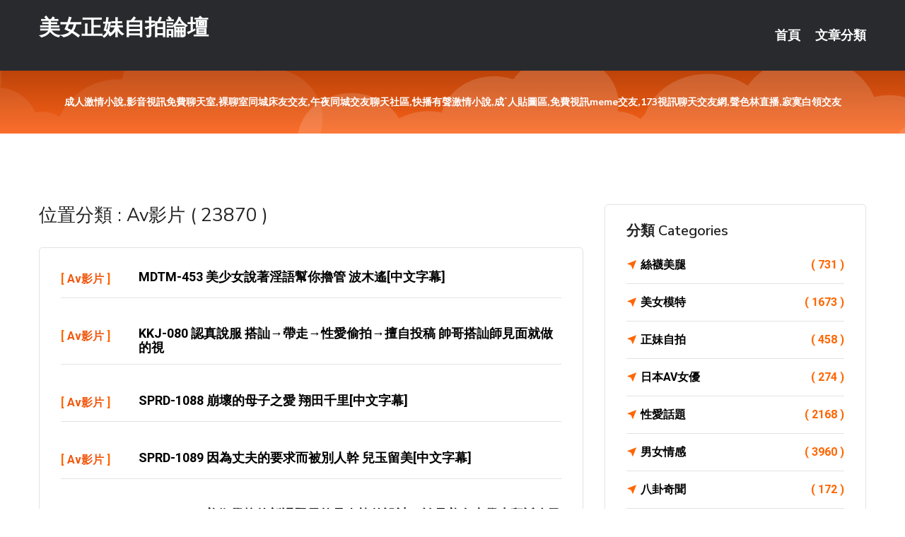

--- FILE ---
content_type: text/html; charset=UTF-8
request_url: http://app.ke55ssf.com/bbs/Av%E5%BD%B1%E7%89%87
body_size: 32118
content:
<!DOCTYPE html>
<html lang="zh-Hant-TW">
<head>
<meta charset="utf-8">
<title>美女正妹自拍論壇::Av影片</title>
<!-- Stylesheets -->
<link href="/css/bootstrap.css" rel="stylesheet">
<link href="/css/style.css" rel="stylesheet">
<link href="/css/responsive.css" rel="stylesheet">
<link href="/css/custom.css" rel="stylesheet">  
<!-- Responsive -->
<meta http-equiv="X-UA-Compatible" content="IE=edge">
<meta name="viewport" content="width=device-width, initial-scale=1.0, maximum-scale=1.0, user-scalable=0">
<!--[if lt IE 9]><script src="https://cdnjs.cloudflare.com/ajax/libs/html5shiv/3.7.3/html5shiv.js"></script><![endif]-->
<!--[if lt IE 9]><script src="/js/respond.js"></script><![endif]-->
</head>

<body>

<div class="page-wrapper">
    
    <!-- Main Header-->
    <header class="main-header header-style-one">
      
        <div class="upper-header">
            <div class="auto-container">
                <div class="main-box clearfix">
                    <div class="logo-box">
                        <div class="logo"><a href="/">美女正妹自拍論壇</a></div>
                    </div>

                    <div class="nav-outer clearfix">
                        <!-- Main Menu -->
                        <nav class="main-menu navbar-expand-md">
                            <div class="navbar-header">
                                <!-- Toggle Button -->      
                                <button class="navbar-toggler" type="button" data-toggle="collapse" data-target="#navbarSupportedContent" aria-controls="navbarSupportedContent" aria-expanded="false" aria-label="Toggle navigation">
                                    <span class="icofont-navigation-menu"></span> 
								</button>
                            </div>
                            
                            <div class="collapse navbar-collapse clearfix" id="navbarSupportedContent">
                                <ul class="navigation navbar-nav default-hover">
                                    
                                    <li><a href="/">首頁</a></li>
                                    <li class="dropdown"><a href="#">文章分類</a>
                                        <ul>
										<li><a href="/bbs/絲襪美腿">絲襪美腿</a></li><li><a href="/bbs/視訊聊天">視訊聊天</a></li><li><a href="/bbs/健康醫藥">健康醫藥</a></li><li><a href="/bbs/養生觀念">養生觀念</a></li><li><a href="/bbs/育兒分享">育兒分享</a></li><li><a href="/bbs/寵物愛好">寵物愛好</a></li><li><a href="/bbs/娛樂話題">娛樂話題</a></li><li><a href="/bbs/遊戲空間">遊戲空間</a></li><li><a href="/bbs/動漫天地">動漫天地</a></li><li><a href="/bbs/科學新知">科學新知</a></li><li><a href="/bbs/歷史縱橫">歷史縱橫</a></li><li><a href="/bbs/幽默搞笑">幽默搞笑</a></li><li><a href="/bbs/八卦奇聞">八卦奇聞</a></li><li><a href="/bbs/日本AV女優">日本AV女優</a></li><li><a href="/bbs/性愛話題">性愛話題</a></li><li><a href="/bbs/正妹自拍">正妹自拍</a></li><li><a href="/bbs/男女情感">男女情感</a></li><li><a href="/bbs/美女模特">美女模特</a></li><li><a href="/bbs/Av影片">Av影片</a></li>                                        </ul>
                                    </li>
									 
                                </ul>
                            </div>
                        </nav><!-- Main Menu End-->                        
                        <!-- Main Menu End-->
                    </div>
                </div>
            </div>
        </div>

        <!--Sticky Header-->
        <div class="sticky-header">
            <div class="auto-container clearfix">
                <!--Logo-->
                <div class="logo pull-left">
                    <a href="/">美女正妹自拍論壇</a>
                </div>
                
                <!--Right Col-->
                <div class="right-col pull-right">
                    <!-- Main Menu -->
                    <nav class="main-menu navbar-expand-md">
                        <button class="button navbar-toggler" type="button" data-toggle="collapse" data-target="#navbarSupportedContent1" aria-controls="navbarSupportedContent" aria-expanded="false" aria-label="Toggle navigation">
                            <span class="icon-bar"></span>
                            <span class="icon-bar"></span>
                            <span class="icon-bar"></span>
                        </button>

                          <div class="collapse navbar-collapse" id="navbarSupportedContent1">
                            <ul class="navigation navbar-nav default-hover">
                                    
                                    <li><a href="/">首頁</a></li>
                                    <li class="dropdown"><a href="#">文章分類</a>
                                        <ul>
											<li><a href="/bbs/絲襪美腿">絲襪美腿</a></li><li><a href="/bbs/視訊聊天">視訊聊天</a></li><li><a href="/bbs/健康醫藥">健康醫藥</a></li><li><a href="/bbs/養生觀念">養生觀念</a></li><li><a href="/bbs/育兒分享">育兒分享</a></li><li><a href="/bbs/寵物愛好">寵物愛好</a></li><li><a href="/bbs/娛樂話題">娛樂話題</a></li><li><a href="/bbs/遊戲空間">遊戲空間</a></li><li><a href="/bbs/動漫天地">動漫天地</a></li><li><a href="/bbs/科學新知">科學新知</a></li><li><a href="/bbs/歷史縱橫">歷史縱橫</a></li><li><a href="/bbs/幽默搞笑">幽默搞笑</a></li><li><a href="/bbs/八卦奇聞">八卦奇聞</a></li><li><a href="/bbs/日本AV女優">日本AV女優</a></li><li><a href="/bbs/性愛話題">性愛話題</a></li><li><a href="/bbs/正妹自拍">正妹自拍</a></li><li><a href="/bbs/男女情感">男女情感</a></li><li><a href="/bbs/美女模特">美女模特</a></li><li><a href="/bbs/Av影片">Av影片</a></li>                                        </ul>
                              </li>
                                                                </ul>
                          </div>
                    </nav>
                    <!-- Main Menu End-->
                </div>
                
            </div>
        </div>
        <!--End Sticky Header-->
    </header>
    <!--End Main Header -->    
    <!--Page Title-->
    <section class="page-title">
        <div class="auto-container">
            <h2 style="font-size:14px;">成人激情小說,影音視訊免費聊天室,裸聊室同城床友交友,午夜同城交友聊天社區,快播有聲激情小說,成˙人貼圖區,免費視訊meme交友,173視訊聊天交友網,聲色林直播,寂寞白領交友</h2>
        </div>
    </section>
    <!--End Page Title-->
    
    <!--Sidebar Page Container-->
    <div class="sidebar-page-container">
    	<div class="auto-container">
        	<div class="row clearfix">
			
			<!--Content list Side-->
            	
	<div class="content-side col-lg-8 col-md-12 col-sm-12">
		
				<!--Group Title-->
		<div class="group-title">
			<h2>位置分類 : Av影片 ( 23870 )</h2>
		</div>
				<!--Comments Area-->
		<div class="comments-area">
					<!--item Box-->
			<div class="comment-box">
				<div class="comment">
					<div class="author-thumb">[ <a href="/bbs/Av影片">Av影片</a> ]</div>
					<div class="comment-inner">
						<div class="comment-info clearfix">
												<strong><a href="/post/5329.html">MDTM-453 美少女說著淫語幫你擼管 波木遙[中文字幕]</a></strong>
						<div class="comment-time" style="display:none">2023-03-04</div></div>
						
					</div>
				</div>
			</div>
			<!--end item Box-->
						<!--item Box-->
			<div class="comment-box">
				<div class="comment">
					<div class="author-thumb">[ <a href="/bbs/Av影片">Av影片</a> ]</div>
					<div class="comment-inner">
						<div class="comment-info clearfix">
												<strong><a href="/post/40730.html">KKJ-080 認真說服 搭訕→帶走→性愛偷拍→擅自投稿 帥哥搭訕師見面就做的視</a></strong>
						<div class="comment-time" style="display:none">2023-03-04</div></div>
						
					</div>
				</div>
			</div>
			<!--end item Box-->
						<!--item Box-->
			<div class="comment-box">
				<div class="comment">
					<div class="author-thumb">[ <a href="/bbs/Av影片">Av影片</a> ]</div>
					<div class="comment-inner">
						<div class="comment-info clearfix">
												<strong><a href="/post/42518.html">SPRD-1088 崩壞的母子之愛 翔田千里[中文字幕]</a></strong>
						<div class="comment-time" style="display:none">2023-03-04</div></div>
						
					</div>
				</div>
			</div>
			<!--end item Box-->
						<!--item Box-->
			<div class="comment-box">
				<div class="comment">
					<div class="author-thumb">[ <a href="/bbs/Av影片">Av影片</a> ]</div>
					<div class="comment-inner">
						<div class="comment-info clearfix">
												<strong><a href="/post/38274.html">SPRD-1089 因為丈夫的要求而被別人幹 兒玉留美[中文字幕]</a></strong>
						<div class="comment-time" style="display:none">2023-03-04</div></div>
						
					</div>
				</div>
			</div>
			<!--end item Box-->
						<!--item Box-->
			<div class="comment-box">
				<div class="comment">
					<div class="author-thumb">[ <a href="/bbs/Av影片">Av影片</a> ]</div>
					<div class="comment-inner">
						<div class="comment-info clearfix">
												<strong><a href="/post/38745.html">UMSO-222 美術學校的新課題居然是肉棒的設計！於是美女大學生拜託自己的父親</a></strong>
						<div class="comment-time" style="display:none">2023-03-04</div></div>
						
					</div>
				</div>
			</div>
			<!--end item Box-->
						<!--item Box-->
			<div class="comment-box">
				<div class="comment">
					<div class="author-thumb">[ <a href="/bbs/Av影片">Av影片</a> ]</div>
					<div class="comment-inner">
						<div class="comment-info clearfix">
												<strong><a href="/post/732.html">XRW-605 超級痙攣高潮 G罩杯美女 淫蕩的宅女 詩織 小姐 19歲[中文字</a></strong>
						<div class="comment-time" style="display:none">2023-03-04</div></div>
						
					</div>
				</div>
			</div>
			<!--end item Box-->
						<!--item Box-->
			<div class="comment-box">
				<div class="comment">
					<div class="author-thumb">[ <a href="/bbs/Av影片">Av影片</a> ]</div>
					<div class="comment-inner">
						<div class="comment-info clearfix">
												<strong><a href="/post/39884.html">XRW-602 墮落成奴隸風俗女的後媽 天木悠[中文字幕]</a></strong>
						<div class="comment-time" style="display:none">2023-03-04</div></div>
						
					</div>
				</div>
			</div>
			<!--end item Box-->
						<!--item Box-->
			<div class="comment-box">
				<div class="comment">
					<div class="author-thumb">[ <a href="/bbs/Av影片">Av影片</a> ]</div>
					<div class="comment-inner">
						<div class="comment-info clearfix">
												<strong><a href="/post/17939.html">TKI-089 奴隸志願 10 第一次真正捆綁內射 水川菫[中文字幕]</a></strong>
						<div class="comment-time" style="display:none">2023-03-04</div></div>
						
					</div>
				</div>
			</div>
			<!--end item Box-->
						<!--item Box-->
			<div class="comment-box">
				<div class="comment">
					<div class="author-thumb">[ <a href="/bbs/Av影片">Av影片</a> ]</div>
					<div class="comment-inner">
						<div class="comment-info clearfix">
												<strong><a href="/post/38515.html">TKI-088 鬼縛 ‘きばく’12 瘋狂高潮的敏感體質 美谷朱里[中文字幕]</a></strong>
						<div class="comment-time" style="display:none">2023-03-04</div></div>
						
					</div>
				</div>
			</div>
			<!--end item Box-->
						<!--item Box-->
			<div class="comment-box">
				<div class="comment">
					<div class="author-thumb">[ <a href="/bbs/Av影片">Av影片</a> ]</div>
					<div class="comment-inner">
						<div class="comment-info clearfix">
												<strong><a href="/post/33486.html">LKD-005 被不停地舔 栗衣彌生[中文字幕]</a></strong>
						<div class="comment-time" style="display:none">2023-03-04</div></div>
						
					</div>
				</div>
			</div>
			<!--end item Box-->
						<!--item Box-->
			<div class="comment-box">
				<div class="comment">
					<div class="author-thumb">[ <a href="/bbs/Av影片">Av影片</a> ]</div>
					<div class="comment-inner">
						<div class="comment-info clearfix">
												<strong><a href="/post/34765.html">MMKZ-052 蘿莉臉龐大淫臀！ 森下美怜[中文字幕]</a></strong>
						<div class="comment-time" style="display:none">2023-03-04</div></div>
						
					</div>
				</div>
			</div>
			<!--end item Box-->
						<!--item Box-->
			<div class="comment-box">
				<div class="comment">
					<div class="author-thumb">[ <a href="/bbs/Av影片">Av影片</a> ]</div>
					<div class="comment-inner">
						<div class="comment-info clearfix">
												<strong><a href="/post/22399.html">JUTA-098 極品！！三十歲太太第一次脫掉衣服拍攝AV紀錄片酒井繪里香[中文</a></strong>
						<div class="comment-time" style="display:none">2023-03-04</div></div>
						
					</div>
				</div>
			</div>
			<!--end item Box-->
						<!--item Box-->
			<div class="comment-box">
				<div class="comment">
					<div class="author-thumb">[ <a href="/bbs/Av影片">Av影片</a> ]</div>
					<div class="comment-inner">
						<div class="comment-info clearfix">
												<strong><a href="/post/20990.html">UMSO-223 需要的只是勇氣！上班時的女人被搭訕特別篇 居酒屋・小吃店・卡拉</a></strong>
						<div class="comment-time" style="display:none">2023-03-04</div></div>
						
					</div>
				</div>
			</div>
			<!--end item Box-->
						<!--item Box-->
			<div class="comment-box">
				<div class="comment">
					<div class="author-thumb">[ <a href="/bbs/Av影片">Av影片</a> ]</div>
					<div class="comment-inner">
						<div class="comment-info clearfix">
												<strong><a href="/post/25650.html">KRI-073 在丈夫不知道的時候去拍AV的老婆 背徳人妻的願望 5[中文字幕]</a></strong>
						<div class="comment-time" style="display:none">2023-03-04</div></div>
						
					</div>
				</div>
			</div>
			<!--end item Box-->
						<!--item Box-->
			<div class="comment-box">
				<div class="comment">
					<div class="author-thumb">[ <a href="/bbs/Av影片">Av影片</a> ]</div>
					<div class="comment-inner">
						<div class="comment-info clearfix">
												<strong><a href="/post/4899.html">REAL-682 女子學校懷孕內射20連發 樞木葵[中文字幕]</a></strong>
						<div class="comment-time" style="display:none">2023-03-04</div></div>
						
					</div>
				</div>
			</div>
			<!--end item Box-->
						<!--item Box-->
			<div class="comment-box">
				<div class="comment">
					<div class="author-thumb">[ <a href="/bbs/Av影片">Av影片</a> ]</div>
					<div class="comment-inner">
						<div class="comment-info clearfix">
												<strong><a href="/post/39703.html">NKKD-095 這次我的妻子（35）被打工處的職員（20）上了…→雖然很不甘心</a></strong>
						<div class="comment-time" style="display:none">2023-03-04</div></div>
						
					</div>
				</div>
			</div>
			<!--end item Box-->
						<!--item Box-->
			<div class="comment-box">
				<div class="comment">
					<div class="author-thumb">[ <a href="/bbs/Av影片">Av影片</a> ]</div>
					<div class="comment-inner">
						<div class="comment-info clearfix">
												<strong><a href="/post/7396.html">SCOP-575 『我不是說了不能碰那裡麼！！』小小的惡作劇觸碰著乳頭，身體顫抖</a></strong>
						<div class="comment-time" style="display:none">2023-03-04</div></div>
						
					</div>
				</div>
			</div>
			<!--end item Box-->
						<!--item Box-->
			<div class="comment-box">
				<div class="comment">
					<div class="author-thumb">[ <a href="/bbs/Av影片">Av影片</a> ]</div>
					<div class="comment-inner">
						<div class="comment-info clearfix">
												<strong><a href="/post/11932.html">REAL-684 被當成新品種媚藥實驗對象的清純正妹 山井鈴[中文字幕]</a></strong>
						<div class="comment-time" style="display:none">2023-03-04</div></div>
						
					</div>
				</div>
			</div>
			<!--end item Box-->
						<!--item Box-->
			<div class="comment-box">
				<div class="comment">
					<div class="author-thumb">[ <a href="/bbs/Av影片">Av影片</a> ]</div>
					<div class="comment-inner">
						<div class="comment-info clearfix">
												<strong><a href="/post/31619.html">SCOP-574 據說有小穴插著振動棒出現的超色情應召女郎 實際叫來一看 居然比</a></strong>
						<div class="comment-time" style="display:none">2023-03-04</div></div>
						
					</div>
				</div>
			</div>
			<!--end item Box-->
						<!--item Box-->
			<div class="comment-box">
				<div class="comment">
					<div class="author-thumb">[ <a href="/bbs/Av影片">Av影片</a> ]</div>
					<div class="comment-inner">
						<div class="comment-info clearfix">
												<strong><a href="/post/25393.html">NSA-069 豐滿人妻做愛 讓帶著柔軟巨乳的媽媽被內射到高潮的四小時 5[中文</a></strong>
						<div class="comment-time" style="display:none">2023-03-04</div></div>
						
					</div>
				</div>
			</div>
			<!--end item Box-->
						<!--item Box-->
			<div class="comment-box">
				<div class="comment">
					<div class="author-thumb">[ <a href="/bbs/Av影片">Av影片</a> ]</div>
					<div class="comment-inner">
						<div class="comment-info clearfix">
												<strong><a href="/post/5607.html">SCOP-573 對於我這個處男來說人妻的色氣太過刺激！！我拼命下跪求她和我做愛</a></strong>
						<div class="comment-time" style="display:none">2023-03-04</div></div>
						
					</div>
				</div>
			</div>
			<!--end item Box-->
						<!--item Box-->
			<div class="comment-box">
				<div class="comment">
					<div class="author-thumb">[ <a href="/bbs/Av影片">Av影片</a> ]</div>
					<div class="comment-inner">
						<div class="comment-info clearfix">
												<strong><a href="/post/20715.html">SABA-485 欠債美女大學生在網上認了一個幹爹！為了金錢和噁心大叔無套做愛！</a></strong>
						<div class="comment-time" style="display:none">2023-03-04</div></div>
						
					</div>
				</div>
			</div>
			<!--end item Box-->
						<!--item Box-->
			<div class="comment-box">
				<div class="comment">
					<div class="author-thumb">[ <a href="/bbs/Av影片">Av影片</a> ]</div>
					<div class="comment-inner">
						<div class="comment-info clearfix">
												<strong><a href="/post/29650.html">HND-599 發出聲音的話就內射！！無處可逃的懷孕強姦~被跟蹤狂威脅的偶像～ </a></strong>
						<div class="comment-time" style="display:none">2023-03-04</div></div>
						
					</div>
				</div>
			</div>
			<!--end item Box-->
						<!--item Box-->
			<div class="comment-box">
				<div class="comment">
					<div class="author-thumb">[ <a href="/bbs/Av影片">Av影片</a> ]</div>
					<div class="comment-inner">
						<div class="comment-info clearfix">
												<strong><a href="/post/25518.html">DVDMS-333 偷拍普通男女AV 街上的巨乳女大學生紅臉！接連男性完全勃起射</a></strong>
						<div class="comment-time" style="display:none">2023-03-04</div></div>
						
					</div>
				</div>
			</div>
			<!--end item Box-->
						<!--item Box-->
			<div class="comment-box">
				<div class="comment">
					<div class="author-thumb">[ <a href="/bbs/Av影片">Av影片</a> ]</div>
					<div class="comment-inner">
						<div class="comment-info clearfix">
												<strong><a href="/post/9334.html">ITSR-062 大人的幼稚園！餵奶打飛機專業的小姐讓你吸住她的乳頭之後，除了懷</a></strong>
						<div class="comment-time" style="display:none">2023-03-04</div></div>
						
					</div>
				</div>
			</div>
			<!--end item Box-->
						<!--item Box-->
			<div class="comment-box">
				<div class="comment">
					<div class="author-thumb">[ <a href="/bbs/Av影片">Av影片</a> ]</div>
					<div class="comment-inner">
						<div class="comment-info clearfix">
												<strong><a href="/post/22617.html">HND-598 那一天，大學聚會的時候變成了內射輪姦社團。 美谷朱里[中文字幕]</a></strong>
						<div class="comment-time" style="display:none">2023-03-04</div></div>
						
					</div>
				</div>
			</div>
			<!--end item Box-->
						<!--item Box-->
			<div class="comment-box">
				<div class="comment">
					<div class="author-thumb">[ <a href="/bbs/Av影片">Av影片</a> ]</div>
					<div class="comment-inner">
						<div class="comment-info clearfix">
												<strong><a href="/post/5143.html">MIFD-060 前寫真偶像H罩杯巨乳女大生下海！ 百瀨冬亞[中文字幕]</a></strong>
						<div class="comment-time" style="display:none">2023-03-04</div></div>
						
					</div>
				</div>
			</div>
			<!--end item Box-->
						<!--item Box-->
			<div class="comment-box">
				<div class="comment">
					<div class="author-thumb">[ <a href="/bbs/Av影片">Av影片</a> ]</div>
					<div class="comment-inner">
						<div class="comment-info clearfix">
												<strong><a href="/post/1042.html">MDS-884 我被當作男人養大。我被知道這個秘密的青梅竹馬們輪姦內射… 阿部乃</a></strong>
						<div class="comment-time" style="display:none">2023-03-04</div></div>
						
					</div>
				</div>
			</div>
			<!--end item Box-->
						<!--item Box-->
			<div class="comment-box">
				<div class="comment">
					<div class="author-thumb">[ <a href="/bbs/Av影片">Av影片</a> ]</div>
					<div class="comment-inner">
						<div class="comment-info clearfix">
												<strong><a href="/post/36774.html">DVDMS-343 一般男女記錄AV 溫柔的巨乳新教人師限定！修學旅行中，在男湯</a></strong>
						<div class="comment-time" style="display:none">2023-03-04</div></div>
						
					</div>
				</div>
			</div>
			<!--end item Box-->
						<!--item Box-->
			<div class="comment-box">
				<div class="comment">
					<div class="author-thumb">[ <a href="/bbs/Av影片">Av影片</a> ]</div>
					<div class="comment-inner">
						<div class="comment-info clearfix">
												<strong><a href="/post/37277.html">IPX-237 高潮到不行 汗・唾液佈滿全身4做愛 黑崎美香[中文字幕]</a></strong>
						<div class="comment-time" style="display:none">2023-03-04</div></div>
						
					</div>
				</div>
			</div>
			<!--end item Box-->
						
		   <div align="center">
		   <span style=" display:block; padding:5px;">Page 1 of 796</span>
				<ul class="pagination">

				  <li><a class="active">1</a></li><li><a href="/bbs/Av影片/page/2.html">2</a></li><li><a href="/bbs/Av影片/page/3.html">3</a></li><li><a href="/bbs/Av影片/page/4.html">4</a></li><li><a href="/bbs/Av影片/page/5.html">5</a></li><li><a href="/bbs/Av影片/page/2.html">»</a></li><li><a href="/bbs/Av影片/page/796.html">最後一頁 »</a></li>					
				</ul>
				
			</div>
			
				
		</div>
		
		
	</div>	
			<!--end Content list Side-->
				
                
                <!--Sidebar Side-->
                <div class="sidebar-side col-lg-4 col-md-12 col-sm-12">
                	<aside class="sidebar default-sidebar">
						
                        <!-- Cat Links -->
                        <div class="sidebar-widget cat-links">
                        	<div class="sidebar-title">
                                <h2>分類 Categories</h2>
                            </div>
                            <ul>
							<li><a href="/bbs/絲襪美腿">絲襪美腿<span>( 731 )</span></a></li><li><a href="/bbs/美女模特">美女模特<span>( 1673 )</span></a></li><li><a href="/bbs/正妹自拍">正妹自拍<span>( 458 )</span></a></li><li><a href="/bbs/日本AV女優">日本AV女優<span>( 274 )</span></a></li><li><a href="/bbs/性愛話題">性愛話題<span>( 2168 )</span></a></li><li><a href="/bbs/男女情感">男女情感<span>( 3960 )</span></a></li><li><a href="/bbs/八卦奇聞">八卦奇聞<span>( 172 )</span></a></li><li><a href="/bbs/幽默搞笑">幽默搞笑<span>( 182 )</span></a></li><li><a href="/bbs/歷史縱橫">歷史縱橫<span>( 1677 )</span></a></li><li><a href="/bbs/科學新知">科學新知<span>( 121 )</span></a></li><li><a href="/bbs/動漫天地">動漫天地<span>( 167 )</span></a></li><li><a href="/bbs/遊戲空間">遊戲空間<span>( 375 )</span></a></li><li><a href="/bbs/娛樂話題">娛樂話題<span>( 1498 )</span></a></li><li><a href="/bbs/寵物愛好">寵物愛好<span>( 184 )</span></a></li><li><a href="/bbs/育兒分享">育兒分享<span>( 1503 )</span></a></li><li><a href="/bbs/養生觀念">養生觀念<span>( 686 )</span></a></li><li><a href="/bbs/健康醫藥">健康醫藥<span>( 197 )</span></a></li><li><a href="/bbs/視訊聊天">視訊聊天<span>( 464 )</span></a></li><li><a href="/bbs/Av影片">Av影片<span>( 23870 )</span></a></li>                            </ul>
                        </div>
						
						 <!-- ADS -->
                        <div class="sidebar-widget search-box">
                        	<div class="sidebar-title">
                                <h2>推薦連結</h2>
                            </div>
                        	
							<a href=http://www.hk1007.com/ target=_blank><img src="http://60.199.243.193/upload/uid/4381.gif"></a>							</div>
                    </aside>
                </div>
				<!--end Sidebar Side-->
            </div>
        </div>
    </div>
    
    
    <!--Main Footer-->
    <footer class="main-footer">
        <div class="auto-container">
        
            <!--Widgets Section-->
            <div class="widgets-section">
                <div class="row clearfix">
                    
                    <!--Big Column-->
                    <div class="big-column col-lg-12 col-md-12 col-sm-12">
                        <div class="row clearfix">
                        
                            <!--Footer Column-->
                            <div class="footer-column col-lg-12 col-md-12 col-sm-12 footer-tags" align="center">
                            	<a href="http://a396.hm79e.com">173 live影音</a><a href="http://a195.ys58k.com">免費同城交友聊天室</a><a href="http://a217.stj67.com">尺度大的直播app有哪些</a><a href="http://a236.kk23hhh.com">大尺度直播平台app大全</a><a href="http://471105.pkh83a.com">s383視頻交友 床上直播 ,後宮真人裸秀直播間</a><a href="http://336440.e365h.com">情˙色微電影,美女視頻聊天交友</a><a href="http://20361.ykh019.com">live173影片</a><a href="http://a179.hse578.com">韓國好看的三級,黃色激情電影</a><a href="http://a475.emb623.com">57娛樂多人視頻,真人秀場視頻聊天室</a><a href="http://a26.ada828.com">色男色女約炮網,台灣最火夜間直播後宮直播平台</a><a href="http://a122.suh246.com">85街st影城</a><a href="http://a289.yeh368.com">色情視訊聊天室,免費美女視訊聊天</a><a href="http://a10.uyk68a.com">同城午夜聊天室</a><a href="http://a388.sty772.com">操我啦成人視頻,mmbox彩虹賣肉的直播平台</a><a href="http://a218.fsw635.com">383影音城</a><a href="http://a35.dm54f.com">夜色網直播,同城激情交友真人秀</a><a href="http://1040406.bpop18.com">色情的直播平台</a><a href="http://a419.edh565.com">視頻秀網盤,成人線上免費影片</a><a href="http://www.ket65.com">UThome影音視訊聊天室</a><a href="http://www.puy042.com">live173直播平台官方網站</a><a href="http://jcc97a.com">真愛旅舍視頻聊天室破解</a><a href="http://line520.com">173視訊聊天交友網</a><a href="http://ksh799.com">免費視訊交友聊天-裸聊直播間視頻</a><a href="http://173liven.com">live 173影音聊天室</a><a href="http://179775.bnbn86.com">173liveshow</a><a href="http://176875.y88kh.com">波多野結衣 線上看免費-聊性聊天室</a><a href="http://336029.shh58a.com">live 173免費視訊-免費同城裸聊平台</a><a href="http://190167.h75wt.com">85街免費成人影片</a><a href="http://2117863.uta72.com">live173影音live秀ut</a><a href="http://127651.tyuqw58.com">showlive辣妹直播</a<a href="http://a367.se23g.com">成人免費視訊聊天室</a><a href="http://354418.s35ue.com">104成人網,韓國三級黃片電影</a><a href="http://a386.th67m.com">showlive影音視訊聊天網</a><a href="http://a178.stj67.com">網愛聊天室</a><a href="http://336408.gry120.com">色狼集中營成人視頻,麗的情色文學</a><a href="http://344513.hge100.com">85街論壇.,skyshow真人視訊聊天影音秀</a><a href="http://a161.hgd385.com">硬梆硬梆亞洲區免費影片,豆豆聊天交友網</a><a href="http://a447.wrt934.com">撩妺金句</a><a href="http://22593.wqa322.com">愛發客免費AV</a><a href="http://a694.mkw992.com">mm夜色主播裸舞免費看</a><a href="http://a106.gmd825.com">戀夜一對多免費聊天室,真愛旅舍不穿衣免費直播</a><a href="http://a494.fah622.com">成人做愛綜合網,uu女神免費有色直播</a><a href="http://a75.fkh75a.com">六間房被禁視頻</a><a href="http://a696.gek553.com">85街免費影片觀看卡通,showlive最新黃播app求推薦</a><a href="http://a540.sbu296.com">視訊女主播</a><a href="http://a86.kgk955.com">主播免費祼聊聊天室</a><a href="http://a3.aa77uuw.com">真愛旅舍 聊天室</a><a href="http://a95.cek72a.com">性愛裸聊直播間</a><a href="http://www.ssky77.com">免費語音視頻聊天室</a><a href="http://sfk27a.com">真愛旅舍視頻聊天室</a><a href="http://atme967.com">show live視訊聊天網</a><a href="http://www.efu084.com">辣眼不封號的直播平台</a><a href="http://uy732.com">live173視訊聊天交友網</a><a href="http://ms62k.com">視頻啪啪免費聊天室</a><a href="http://1796389.k79e.com">破解視訊聊天室</a><a href="http://1765651.kak63a.com">9158聊天室你懂的</a><a href="http://1784670.live173.com">同城寂寞異性男女交友</a><a href="http://212963.k899kk.com">真愛旅舍聊天室</a><a href="http://180000.app88s.com">uu女神直播</a><a href="http://200835.hea020.com">173直播唐唐</a							</div>
                        </div>
                    </div>
                </div>
            </div>
        </div>
        
        <!--Footer Bottom-->
        <div class="footer-bottom">
            <div class="auto-container">
                <div class="clearfix">
                    <div class="pull-center" align="center">
                        <div class="copyright">&copy; 2026 <a href="http://app.ke55ssf.com">美女正妹自拍論壇</a> All Right Reserved.</div>
                    </div>
                </div>
            </div>
        </div>
    </footer>
    <!--End Main Footer-->
</div>

<!--Scroll to top-->
<div class="scroll-to-top scroll-to-target" data-target="html"><span class="icofont-long-arrow-up"></span></div>
<script src="/js/jquery.js"></script> 
<script src="/js/popper.min.js"></script>
<script src="/js/bootstrap.min.js"></script>

<script src="/js/owl.js"></script>
<script src="/js/wow.js"></script>
<script src="/js/validate.js"></script>

<script src="/js/appear.js"></script>
<script src="/js/script.js"></script>


</body>
</html>